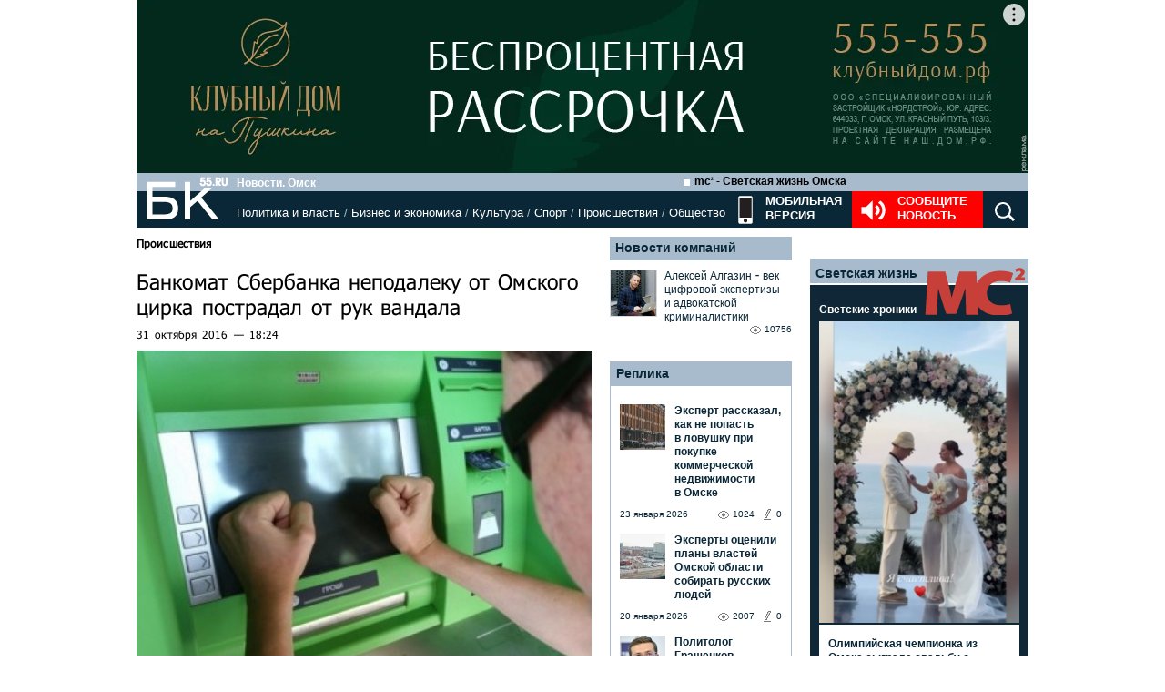

--- FILE ---
content_type: text/html; charset=utf-8
request_url: https://www.google.com/recaptcha/api2/anchor?ar=1&k=6LflARkUAAAAAEQM6BKYKpw3HxZF0Fk0CF42piE-&co=aHR0cHM6Ly9iazU1LnJ1OjQ0Mw..&hl=en&v=PoyoqOPhxBO7pBk68S4YbpHZ&size=normal&anchor-ms=20000&execute-ms=30000&cb=gq3ecl4ipnlr
body_size: 49488
content:
<!DOCTYPE HTML><html dir="ltr" lang="en"><head><meta http-equiv="Content-Type" content="text/html; charset=UTF-8">
<meta http-equiv="X-UA-Compatible" content="IE=edge">
<title>reCAPTCHA</title>
<style type="text/css">
/* cyrillic-ext */
@font-face {
  font-family: 'Roboto';
  font-style: normal;
  font-weight: 400;
  font-stretch: 100%;
  src: url(//fonts.gstatic.com/s/roboto/v48/KFO7CnqEu92Fr1ME7kSn66aGLdTylUAMa3GUBHMdazTgWw.woff2) format('woff2');
  unicode-range: U+0460-052F, U+1C80-1C8A, U+20B4, U+2DE0-2DFF, U+A640-A69F, U+FE2E-FE2F;
}
/* cyrillic */
@font-face {
  font-family: 'Roboto';
  font-style: normal;
  font-weight: 400;
  font-stretch: 100%;
  src: url(//fonts.gstatic.com/s/roboto/v48/KFO7CnqEu92Fr1ME7kSn66aGLdTylUAMa3iUBHMdazTgWw.woff2) format('woff2');
  unicode-range: U+0301, U+0400-045F, U+0490-0491, U+04B0-04B1, U+2116;
}
/* greek-ext */
@font-face {
  font-family: 'Roboto';
  font-style: normal;
  font-weight: 400;
  font-stretch: 100%;
  src: url(//fonts.gstatic.com/s/roboto/v48/KFO7CnqEu92Fr1ME7kSn66aGLdTylUAMa3CUBHMdazTgWw.woff2) format('woff2');
  unicode-range: U+1F00-1FFF;
}
/* greek */
@font-face {
  font-family: 'Roboto';
  font-style: normal;
  font-weight: 400;
  font-stretch: 100%;
  src: url(//fonts.gstatic.com/s/roboto/v48/KFO7CnqEu92Fr1ME7kSn66aGLdTylUAMa3-UBHMdazTgWw.woff2) format('woff2');
  unicode-range: U+0370-0377, U+037A-037F, U+0384-038A, U+038C, U+038E-03A1, U+03A3-03FF;
}
/* math */
@font-face {
  font-family: 'Roboto';
  font-style: normal;
  font-weight: 400;
  font-stretch: 100%;
  src: url(//fonts.gstatic.com/s/roboto/v48/KFO7CnqEu92Fr1ME7kSn66aGLdTylUAMawCUBHMdazTgWw.woff2) format('woff2');
  unicode-range: U+0302-0303, U+0305, U+0307-0308, U+0310, U+0312, U+0315, U+031A, U+0326-0327, U+032C, U+032F-0330, U+0332-0333, U+0338, U+033A, U+0346, U+034D, U+0391-03A1, U+03A3-03A9, U+03B1-03C9, U+03D1, U+03D5-03D6, U+03F0-03F1, U+03F4-03F5, U+2016-2017, U+2034-2038, U+203C, U+2040, U+2043, U+2047, U+2050, U+2057, U+205F, U+2070-2071, U+2074-208E, U+2090-209C, U+20D0-20DC, U+20E1, U+20E5-20EF, U+2100-2112, U+2114-2115, U+2117-2121, U+2123-214F, U+2190, U+2192, U+2194-21AE, U+21B0-21E5, U+21F1-21F2, U+21F4-2211, U+2213-2214, U+2216-22FF, U+2308-230B, U+2310, U+2319, U+231C-2321, U+2336-237A, U+237C, U+2395, U+239B-23B7, U+23D0, U+23DC-23E1, U+2474-2475, U+25AF, U+25B3, U+25B7, U+25BD, U+25C1, U+25CA, U+25CC, U+25FB, U+266D-266F, U+27C0-27FF, U+2900-2AFF, U+2B0E-2B11, U+2B30-2B4C, U+2BFE, U+3030, U+FF5B, U+FF5D, U+1D400-1D7FF, U+1EE00-1EEFF;
}
/* symbols */
@font-face {
  font-family: 'Roboto';
  font-style: normal;
  font-weight: 400;
  font-stretch: 100%;
  src: url(//fonts.gstatic.com/s/roboto/v48/KFO7CnqEu92Fr1ME7kSn66aGLdTylUAMaxKUBHMdazTgWw.woff2) format('woff2');
  unicode-range: U+0001-000C, U+000E-001F, U+007F-009F, U+20DD-20E0, U+20E2-20E4, U+2150-218F, U+2190, U+2192, U+2194-2199, U+21AF, U+21E6-21F0, U+21F3, U+2218-2219, U+2299, U+22C4-22C6, U+2300-243F, U+2440-244A, U+2460-24FF, U+25A0-27BF, U+2800-28FF, U+2921-2922, U+2981, U+29BF, U+29EB, U+2B00-2BFF, U+4DC0-4DFF, U+FFF9-FFFB, U+10140-1018E, U+10190-1019C, U+101A0, U+101D0-101FD, U+102E0-102FB, U+10E60-10E7E, U+1D2C0-1D2D3, U+1D2E0-1D37F, U+1F000-1F0FF, U+1F100-1F1AD, U+1F1E6-1F1FF, U+1F30D-1F30F, U+1F315, U+1F31C, U+1F31E, U+1F320-1F32C, U+1F336, U+1F378, U+1F37D, U+1F382, U+1F393-1F39F, U+1F3A7-1F3A8, U+1F3AC-1F3AF, U+1F3C2, U+1F3C4-1F3C6, U+1F3CA-1F3CE, U+1F3D4-1F3E0, U+1F3ED, U+1F3F1-1F3F3, U+1F3F5-1F3F7, U+1F408, U+1F415, U+1F41F, U+1F426, U+1F43F, U+1F441-1F442, U+1F444, U+1F446-1F449, U+1F44C-1F44E, U+1F453, U+1F46A, U+1F47D, U+1F4A3, U+1F4B0, U+1F4B3, U+1F4B9, U+1F4BB, U+1F4BF, U+1F4C8-1F4CB, U+1F4D6, U+1F4DA, U+1F4DF, U+1F4E3-1F4E6, U+1F4EA-1F4ED, U+1F4F7, U+1F4F9-1F4FB, U+1F4FD-1F4FE, U+1F503, U+1F507-1F50B, U+1F50D, U+1F512-1F513, U+1F53E-1F54A, U+1F54F-1F5FA, U+1F610, U+1F650-1F67F, U+1F687, U+1F68D, U+1F691, U+1F694, U+1F698, U+1F6AD, U+1F6B2, U+1F6B9-1F6BA, U+1F6BC, U+1F6C6-1F6CF, U+1F6D3-1F6D7, U+1F6E0-1F6EA, U+1F6F0-1F6F3, U+1F6F7-1F6FC, U+1F700-1F7FF, U+1F800-1F80B, U+1F810-1F847, U+1F850-1F859, U+1F860-1F887, U+1F890-1F8AD, U+1F8B0-1F8BB, U+1F8C0-1F8C1, U+1F900-1F90B, U+1F93B, U+1F946, U+1F984, U+1F996, U+1F9E9, U+1FA00-1FA6F, U+1FA70-1FA7C, U+1FA80-1FA89, U+1FA8F-1FAC6, U+1FACE-1FADC, U+1FADF-1FAE9, U+1FAF0-1FAF8, U+1FB00-1FBFF;
}
/* vietnamese */
@font-face {
  font-family: 'Roboto';
  font-style: normal;
  font-weight: 400;
  font-stretch: 100%;
  src: url(//fonts.gstatic.com/s/roboto/v48/KFO7CnqEu92Fr1ME7kSn66aGLdTylUAMa3OUBHMdazTgWw.woff2) format('woff2');
  unicode-range: U+0102-0103, U+0110-0111, U+0128-0129, U+0168-0169, U+01A0-01A1, U+01AF-01B0, U+0300-0301, U+0303-0304, U+0308-0309, U+0323, U+0329, U+1EA0-1EF9, U+20AB;
}
/* latin-ext */
@font-face {
  font-family: 'Roboto';
  font-style: normal;
  font-weight: 400;
  font-stretch: 100%;
  src: url(//fonts.gstatic.com/s/roboto/v48/KFO7CnqEu92Fr1ME7kSn66aGLdTylUAMa3KUBHMdazTgWw.woff2) format('woff2');
  unicode-range: U+0100-02BA, U+02BD-02C5, U+02C7-02CC, U+02CE-02D7, U+02DD-02FF, U+0304, U+0308, U+0329, U+1D00-1DBF, U+1E00-1E9F, U+1EF2-1EFF, U+2020, U+20A0-20AB, U+20AD-20C0, U+2113, U+2C60-2C7F, U+A720-A7FF;
}
/* latin */
@font-face {
  font-family: 'Roboto';
  font-style: normal;
  font-weight: 400;
  font-stretch: 100%;
  src: url(//fonts.gstatic.com/s/roboto/v48/KFO7CnqEu92Fr1ME7kSn66aGLdTylUAMa3yUBHMdazQ.woff2) format('woff2');
  unicode-range: U+0000-00FF, U+0131, U+0152-0153, U+02BB-02BC, U+02C6, U+02DA, U+02DC, U+0304, U+0308, U+0329, U+2000-206F, U+20AC, U+2122, U+2191, U+2193, U+2212, U+2215, U+FEFF, U+FFFD;
}
/* cyrillic-ext */
@font-face {
  font-family: 'Roboto';
  font-style: normal;
  font-weight: 500;
  font-stretch: 100%;
  src: url(//fonts.gstatic.com/s/roboto/v48/KFO7CnqEu92Fr1ME7kSn66aGLdTylUAMa3GUBHMdazTgWw.woff2) format('woff2');
  unicode-range: U+0460-052F, U+1C80-1C8A, U+20B4, U+2DE0-2DFF, U+A640-A69F, U+FE2E-FE2F;
}
/* cyrillic */
@font-face {
  font-family: 'Roboto';
  font-style: normal;
  font-weight: 500;
  font-stretch: 100%;
  src: url(//fonts.gstatic.com/s/roboto/v48/KFO7CnqEu92Fr1ME7kSn66aGLdTylUAMa3iUBHMdazTgWw.woff2) format('woff2');
  unicode-range: U+0301, U+0400-045F, U+0490-0491, U+04B0-04B1, U+2116;
}
/* greek-ext */
@font-face {
  font-family: 'Roboto';
  font-style: normal;
  font-weight: 500;
  font-stretch: 100%;
  src: url(//fonts.gstatic.com/s/roboto/v48/KFO7CnqEu92Fr1ME7kSn66aGLdTylUAMa3CUBHMdazTgWw.woff2) format('woff2');
  unicode-range: U+1F00-1FFF;
}
/* greek */
@font-face {
  font-family: 'Roboto';
  font-style: normal;
  font-weight: 500;
  font-stretch: 100%;
  src: url(//fonts.gstatic.com/s/roboto/v48/KFO7CnqEu92Fr1ME7kSn66aGLdTylUAMa3-UBHMdazTgWw.woff2) format('woff2');
  unicode-range: U+0370-0377, U+037A-037F, U+0384-038A, U+038C, U+038E-03A1, U+03A3-03FF;
}
/* math */
@font-face {
  font-family: 'Roboto';
  font-style: normal;
  font-weight: 500;
  font-stretch: 100%;
  src: url(//fonts.gstatic.com/s/roboto/v48/KFO7CnqEu92Fr1ME7kSn66aGLdTylUAMawCUBHMdazTgWw.woff2) format('woff2');
  unicode-range: U+0302-0303, U+0305, U+0307-0308, U+0310, U+0312, U+0315, U+031A, U+0326-0327, U+032C, U+032F-0330, U+0332-0333, U+0338, U+033A, U+0346, U+034D, U+0391-03A1, U+03A3-03A9, U+03B1-03C9, U+03D1, U+03D5-03D6, U+03F0-03F1, U+03F4-03F5, U+2016-2017, U+2034-2038, U+203C, U+2040, U+2043, U+2047, U+2050, U+2057, U+205F, U+2070-2071, U+2074-208E, U+2090-209C, U+20D0-20DC, U+20E1, U+20E5-20EF, U+2100-2112, U+2114-2115, U+2117-2121, U+2123-214F, U+2190, U+2192, U+2194-21AE, U+21B0-21E5, U+21F1-21F2, U+21F4-2211, U+2213-2214, U+2216-22FF, U+2308-230B, U+2310, U+2319, U+231C-2321, U+2336-237A, U+237C, U+2395, U+239B-23B7, U+23D0, U+23DC-23E1, U+2474-2475, U+25AF, U+25B3, U+25B7, U+25BD, U+25C1, U+25CA, U+25CC, U+25FB, U+266D-266F, U+27C0-27FF, U+2900-2AFF, U+2B0E-2B11, U+2B30-2B4C, U+2BFE, U+3030, U+FF5B, U+FF5D, U+1D400-1D7FF, U+1EE00-1EEFF;
}
/* symbols */
@font-face {
  font-family: 'Roboto';
  font-style: normal;
  font-weight: 500;
  font-stretch: 100%;
  src: url(//fonts.gstatic.com/s/roboto/v48/KFO7CnqEu92Fr1ME7kSn66aGLdTylUAMaxKUBHMdazTgWw.woff2) format('woff2');
  unicode-range: U+0001-000C, U+000E-001F, U+007F-009F, U+20DD-20E0, U+20E2-20E4, U+2150-218F, U+2190, U+2192, U+2194-2199, U+21AF, U+21E6-21F0, U+21F3, U+2218-2219, U+2299, U+22C4-22C6, U+2300-243F, U+2440-244A, U+2460-24FF, U+25A0-27BF, U+2800-28FF, U+2921-2922, U+2981, U+29BF, U+29EB, U+2B00-2BFF, U+4DC0-4DFF, U+FFF9-FFFB, U+10140-1018E, U+10190-1019C, U+101A0, U+101D0-101FD, U+102E0-102FB, U+10E60-10E7E, U+1D2C0-1D2D3, U+1D2E0-1D37F, U+1F000-1F0FF, U+1F100-1F1AD, U+1F1E6-1F1FF, U+1F30D-1F30F, U+1F315, U+1F31C, U+1F31E, U+1F320-1F32C, U+1F336, U+1F378, U+1F37D, U+1F382, U+1F393-1F39F, U+1F3A7-1F3A8, U+1F3AC-1F3AF, U+1F3C2, U+1F3C4-1F3C6, U+1F3CA-1F3CE, U+1F3D4-1F3E0, U+1F3ED, U+1F3F1-1F3F3, U+1F3F5-1F3F7, U+1F408, U+1F415, U+1F41F, U+1F426, U+1F43F, U+1F441-1F442, U+1F444, U+1F446-1F449, U+1F44C-1F44E, U+1F453, U+1F46A, U+1F47D, U+1F4A3, U+1F4B0, U+1F4B3, U+1F4B9, U+1F4BB, U+1F4BF, U+1F4C8-1F4CB, U+1F4D6, U+1F4DA, U+1F4DF, U+1F4E3-1F4E6, U+1F4EA-1F4ED, U+1F4F7, U+1F4F9-1F4FB, U+1F4FD-1F4FE, U+1F503, U+1F507-1F50B, U+1F50D, U+1F512-1F513, U+1F53E-1F54A, U+1F54F-1F5FA, U+1F610, U+1F650-1F67F, U+1F687, U+1F68D, U+1F691, U+1F694, U+1F698, U+1F6AD, U+1F6B2, U+1F6B9-1F6BA, U+1F6BC, U+1F6C6-1F6CF, U+1F6D3-1F6D7, U+1F6E0-1F6EA, U+1F6F0-1F6F3, U+1F6F7-1F6FC, U+1F700-1F7FF, U+1F800-1F80B, U+1F810-1F847, U+1F850-1F859, U+1F860-1F887, U+1F890-1F8AD, U+1F8B0-1F8BB, U+1F8C0-1F8C1, U+1F900-1F90B, U+1F93B, U+1F946, U+1F984, U+1F996, U+1F9E9, U+1FA00-1FA6F, U+1FA70-1FA7C, U+1FA80-1FA89, U+1FA8F-1FAC6, U+1FACE-1FADC, U+1FADF-1FAE9, U+1FAF0-1FAF8, U+1FB00-1FBFF;
}
/* vietnamese */
@font-face {
  font-family: 'Roboto';
  font-style: normal;
  font-weight: 500;
  font-stretch: 100%;
  src: url(//fonts.gstatic.com/s/roboto/v48/KFO7CnqEu92Fr1ME7kSn66aGLdTylUAMa3OUBHMdazTgWw.woff2) format('woff2');
  unicode-range: U+0102-0103, U+0110-0111, U+0128-0129, U+0168-0169, U+01A0-01A1, U+01AF-01B0, U+0300-0301, U+0303-0304, U+0308-0309, U+0323, U+0329, U+1EA0-1EF9, U+20AB;
}
/* latin-ext */
@font-face {
  font-family: 'Roboto';
  font-style: normal;
  font-weight: 500;
  font-stretch: 100%;
  src: url(//fonts.gstatic.com/s/roboto/v48/KFO7CnqEu92Fr1ME7kSn66aGLdTylUAMa3KUBHMdazTgWw.woff2) format('woff2');
  unicode-range: U+0100-02BA, U+02BD-02C5, U+02C7-02CC, U+02CE-02D7, U+02DD-02FF, U+0304, U+0308, U+0329, U+1D00-1DBF, U+1E00-1E9F, U+1EF2-1EFF, U+2020, U+20A0-20AB, U+20AD-20C0, U+2113, U+2C60-2C7F, U+A720-A7FF;
}
/* latin */
@font-face {
  font-family: 'Roboto';
  font-style: normal;
  font-weight: 500;
  font-stretch: 100%;
  src: url(//fonts.gstatic.com/s/roboto/v48/KFO7CnqEu92Fr1ME7kSn66aGLdTylUAMa3yUBHMdazQ.woff2) format('woff2');
  unicode-range: U+0000-00FF, U+0131, U+0152-0153, U+02BB-02BC, U+02C6, U+02DA, U+02DC, U+0304, U+0308, U+0329, U+2000-206F, U+20AC, U+2122, U+2191, U+2193, U+2212, U+2215, U+FEFF, U+FFFD;
}
/* cyrillic-ext */
@font-face {
  font-family: 'Roboto';
  font-style: normal;
  font-weight: 900;
  font-stretch: 100%;
  src: url(//fonts.gstatic.com/s/roboto/v48/KFO7CnqEu92Fr1ME7kSn66aGLdTylUAMa3GUBHMdazTgWw.woff2) format('woff2');
  unicode-range: U+0460-052F, U+1C80-1C8A, U+20B4, U+2DE0-2DFF, U+A640-A69F, U+FE2E-FE2F;
}
/* cyrillic */
@font-face {
  font-family: 'Roboto';
  font-style: normal;
  font-weight: 900;
  font-stretch: 100%;
  src: url(//fonts.gstatic.com/s/roboto/v48/KFO7CnqEu92Fr1ME7kSn66aGLdTylUAMa3iUBHMdazTgWw.woff2) format('woff2');
  unicode-range: U+0301, U+0400-045F, U+0490-0491, U+04B0-04B1, U+2116;
}
/* greek-ext */
@font-face {
  font-family: 'Roboto';
  font-style: normal;
  font-weight: 900;
  font-stretch: 100%;
  src: url(//fonts.gstatic.com/s/roboto/v48/KFO7CnqEu92Fr1ME7kSn66aGLdTylUAMa3CUBHMdazTgWw.woff2) format('woff2');
  unicode-range: U+1F00-1FFF;
}
/* greek */
@font-face {
  font-family: 'Roboto';
  font-style: normal;
  font-weight: 900;
  font-stretch: 100%;
  src: url(//fonts.gstatic.com/s/roboto/v48/KFO7CnqEu92Fr1ME7kSn66aGLdTylUAMa3-UBHMdazTgWw.woff2) format('woff2');
  unicode-range: U+0370-0377, U+037A-037F, U+0384-038A, U+038C, U+038E-03A1, U+03A3-03FF;
}
/* math */
@font-face {
  font-family: 'Roboto';
  font-style: normal;
  font-weight: 900;
  font-stretch: 100%;
  src: url(//fonts.gstatic.com/s/roboto/v48/KFO7CnqEu92Fr1ME7kSn66aGLdTylUAMawCUBHMdazTgWw.woff2) format('woff2');
  unicode-range: U+0302-0303, U+0305, U+0307-0308, U+0310, U+0312, U+0315, U+031A, U+0326-0327, U+032C, U+032F-0330, U+0332-0333, U+0338, U+033A, U+0346, U+034D, U+0391-03A1, U+03A3-03A9, U+03B1-03C9, U+03D1, U+03D5-03D6, U+03F0-03F1, U+03F4-03F5, U+2016-2017, U+2034-2038, U+203C, U+2040, U+2043, U+2047, U+2050, U+2057, U+205F, U+2070-2071, U+2074-208E, U+2090-209C, U+20D0-20DC, U+20E1, U+20E5-20EF, U+2100-2112, U+2114-2115, U+2117-2121, U+2123-214F, U+2190, U+2192, U+2194-21AE, U+21B0-21E5, U+21F1-21F2, U+21F4-2211, U+2213-2214, U+2216-22FF, U+2308-230B, U+2310, U+2319, U+231C-2321, U+2336-237A, U+237C, U+2395, U+239B-23B7, U+23D0, U+23DC-23E1, U+2474-2475, U+25AF, U+25B3, U+25B7, U+25BD, U+25C1, U+25CA, U+25CC, U+25FB, U+266D-266F, U+27C0-27FF, U+2900-2AFF, U+2B0E-2B11, U+2B30-2B4C, U+2BFE, U+3030, U+FF5B, U+FF5D, U+1D400-1D7FF, U+1EE00-1EEFF;
}
/* symbols */
@font-face {
  font-family: 'Roboto';
  font-style: normal;
  font-weight: 900;
  font-stretch: 100%;
  src: url(//fonts.gstatic.com/s/roboto/v48/KFO7CnqEu92Fr1ME7kSn66aGLdTylUAMaxKUBHMdazTgWw.woff2) format('woff2');
  unicode-range: U+0001-000C, U+000E-001F, U+007F-009F, U+20DD-20E0, U+20E2-20E4, U+2150-218F, U+2190, U+2192, U+2194-2199, U+21AF, U+21E6-21F0, U+21F3, U+2218-2219, U+2299, U+22C4-22C6, U+2300-243F, U+2440-244A, U+2460-24FF, U+25A0-27BF, U+2800-28FF, U+2921-2922, U+2981, U+29BF, U+29EB, U+2B00-2BFF, U+4DC0-4DFF, U+FFF9-FFFB, U+10140-1018E, U+10190-1019C, U+101A0, U+101D0-101FD, U+102E0-102FB, U+10E60-10E7E, U+1D2C0-1D2D3, U+1D2E0-1D37F, U+1F000-1F0FF, U+1F100-1F1AD, U+1F1E6-1F1FF, U+1F30D-1F30F, U+1F315, U+1F31C, U+1F31E, U+1F320-1F32C, U+1F336, U+1F378, U+1F37D, U+1F382, U+1F393-1F39F, U+1F3A7-1F3A8, U+1F3AC-1F3AF, U+1F3C2, U+1F3C4-1F3C6, U+1F3CA-1F3CE, U+1F3D4-1F3E0, U+1F3ED, U+1F3F1-1F3F3, U+1F3F5-1F3F7, U+1F408, U+1F415, U+1F41F, U+1F426, U+1F43F, U+1F441-1F442, U+1F444, U+1F446-1F449, U+1F44C-1F44E, U+1F453, U+1F46A, U+1F47D, U+1F4A3, U+1F4B0, U+1F4B3, U+1F4B9, U+1F4BB, U+1F4BF, U+1F4C8-1F4CB, U+1F4D6, U+1F4DA, U+1F4DF, U+1F4E3-1F4E6, U+1F4EA-1F4ED, U+1F4F7, U+1F4F9-1F4FB, U+1F4FD-1F4FE, U+1F503, U+1F507-1F50B, U+1F50D, U+1F512-1F513, U+1F53E-1F54A, U+1F54F-1F5FA, U+1F610, U+1F650-1F67F, U+1F687, U+1F68D, U+1F691, U+1F694, U+1F698, U+1F6AD, U+1F6B2, U+1F6B9-1F6BA, U+1F6BC, U+1F6C6-1F6CF, U+1F6D3-1F6D7, U+1F6E0-1F6EA, U+1F6F0-1F6F3, U+1F6F7-1F6FC, U+1F700-1F7FF, U+1F800-1F80B, U+1F810-1F847, U+1F850-1F859, U+1F860-1F887, U+1F890-1F8AD, U+1F8B0-1F8BB, U+1F8C0-1F8C1, U+1F900-1F90B, U+1F93B, U+1F946, U+1F984, U+1F996, U+1F9E9, U+1FA00-1FA6F, U+1FA70-1FA7C, U+1FA80-1FA89, U+1FA8F-1FAC6, U+1FACE-1FADC, U+1FADF-1FAE9, U+1FAF0-1FAF8, U+1FB00-1FBFF;
}
/* vietnamese */
@font-face {
  font-family: 'Roboto';
  font-style: normal;
  font-weight: 900;
  font-stretch: 100%;
  src: url(//fonts.gstatic.com/s/roboto/v48/KFO7CnqEu92Fr1ME7kSn66aGLdTylUAMa3OUBHMdazTgWw.woff2) format('woff2');
  unicode-range: U+0102-0103, U+0110-0111, U+0128-0129, U+0168-0169, U+01A0-01A1, U+01AF-01B0, U+0300-0301, U+0303-0304, U+0308-0309, U+0323, U+0329, U+1EA0-1EF9, U+20AB;
}
/* latin-ext */
@font-face {
  font-family: 'Roboto';
  font-style: normal;
  font-weight: 900;
  font-stretch: 100%;
  src: url(//fonts.gstatic.com/s/roboto/v48/KFO7CnqEu92Fr1ME7kSn66aGLdTylUAMa3KUBHMdazTgWw.woff2) format('woff2');
  unicode-range: U+0100-02BA, U+02BD-02C5, U+02C7-02CC, U+02CE-02D7, U+02DD-02FF, U+0304, U+0308, U+0329, U+1D00-1DBF, U+1E00-1E9F, U+1EF2-1EFF, U+2020, U+20A0-20AB, U+20AD-20C0, U+2113, U+2C60-2C7F, U+A720-A7FF;
}
/* latin */
@font-face {
  font-family: 'Roboto';
  font-style: normal;
  font-weight: 900;
  font-stretch: 100%;
  src: url(//fonts.gstatic.com/s/roboto/v48/KFO7CnqEu92Fr1ME7kSn66aGLdTylUAMa3yUBHMdazQ.woff2) format('woff2');
  unicode-range: U+0000-00FF, U+0131, U+0152-0153, U+02BB-02BC, U+02C6, U+02DA, U+02DC, U+0304, U+0308, U+0329, U+2000-206F, U+20AC, U+2122, U+2191, U+2193, U+2212, U+2215, U+FEFF, U+FFFD;
}

</style>
<link rel="stylesheet" type="text/css" href="https://www.gstatic.com/recaptcha/releases/PoyoqOPhxBO7pBk68S4YbpHZ/styles__ltr.css">
<script nonce="A5jiv9nD72Bdg9Zz3h9n5w" type="text/javascript">window['__recaptcha_api'] = 'https://www.google.com/recaptcha/api2/';</script>
<script type="text/javascript" src="https://www.gstatic.com/recaptcha/releases/PoyoqOPhxBO7pBk68S4YbpHZ/recaptcha__en.js" nonce="A5jiv9nD72Bdg9Zz3h9n5w">
      
    </script></head>
<body><div id="rc-anchor-alert" class="rc-anchor-alert"></div>
<input type="hidden" id="recaptcha-token" value="[base64]">
<script type="text/javascript" nonce="A5jiv9nD72Bdg9Zz3h9n5w">
      recaptcha.anchor.Main.init("[\x22ainput\x22,[\x22bgdata\x22,\x22\x22,\[base64]/[base64]/[base64]/[base64]/[base64]/[base64]/KGcoTywyNTMsTy5PKSxVRyhPLEMpKTpnKE8sMjUzLEMpLE8pKSxsKSksTykpfSxieT1mdW5jdGlvbihDLE8sdSxsKXtmb3IobD0odT1SKEMpLDApO08+MDtPLS0pbD1sPDw4fFooQyk7ZyhDLHUsbCl9LFVHPWZ1bmN0aW9uKEMsTyl7Qy5pLmxlbmd0aD4xMDQ/[base64]/[base64]/[base64]/[base64]/[base64]/[base64]/[base64]\\u003d\x22,\[base64]\\u003d\x22,\x22bHIPC3XCsAZhch/[base64]/[base64]/CrcOAw68qbEN2PcKbCQnCnCTCsEURwpzDp8O3w5jDmizDpyB5DAVHfcKfwqstOMO7w71RwqNTKcKPwqnDiMOvw5o5w4/CgQpqCAvCpcOAw4JBXcKRw6rDhMKDw7/Csgo/[base64]/CtcKIw7nCmsK+wpVeHy3CncKhw5HDpUluDsKSw43CmC5AwrNILUwiwogOOGbDokctw7o1BkxzwqTCsUQ9wr5VDcK/eSDDvXPCucOpw6HDmMKhT8KtwpsCwr/Co8KbwrpCNcO8wofChsKJFcKUawPDnsOvOx/Dl3FxL8KDwqjCm8OcR8KoQcKCwp7Cu3vDvxrDiDDCuQ7CvsOJLDopw7Fyw6HDmcKWO3/Dm2/CjSsLw7fCqsKeFsKzwoMUw7d9wpLClcOobcOwBnvCqMKEw57DqAHCuWLDisKGw41gMcOoVV0sWsKqO8KKJMKrPUUaAsK4wq4QDHbCtMKXXcOqw68Fwq8cTV9jw496wr7Di8KwSsKhwoAYw5PDvcK5woHDsEY6VsKkwpPDoV/DpcOXw4cfwr4rw43CuMO9w4nCvglMw69nwrF9w6/CijfDt0duHVNKEcKkwo0sR8OMw5rDqG3Dl8OUw7xxasOMRnDDo8K3BjQ2eDgawpNMwq0SRmrDm8OEQlbDusKaJnMdwpApGMOWw4zClQ7Cv3nCrzbDo8OFwo/CiMOeTsKjUHjDq1hkw71hUsOiw5szw6QlGcOBGi/Di8K9ScKrw57DnMKHc08oOMOkwpPDrTEjwrHCqWrCr8OJFsOCPxzDgjTDlQfCosOsbHzDhCUdwrVQAml/I8O0w4tEJsKcw7vDo0XCpVvDi8KHw4bCqSt5w53DigN5OsOGwrnDlRPCqy1dw6XCvXorwofCscKMecO8a8O2w7jClkBAZBzDkE5pwoxBRy/[base64]/DozbCmStTQcOuCQR/YsOcwrtjw6oFw4jCkcOqNA5Tw7vCnDXDgMKBdiVew5/CsiDCo8OswqPDqFjCiEU7HH/CmQ8iAcOswpLCow7CtMOGID/DqThnDRdHcMKEHUbCpsKnw41zwrw7wrtJLsO/w6bDssK1wqPCqUTCvHRiKsKANcKQTjvCssKIYyouN8KvAk4MBA7DqsKOwqjDlW3CjcKNw4JXw48Bw6Qjwo0eRVfCgcOEKMKZEcKnC8KuX8O5wrYhw5RachMFQ2oXw4XDgH/DhDlGwqfDssKrTg1DZgDCucKXDlJxMcKmDgrCqsKEKTkNwqNLwrjCnsOeEVTChDLDvMKlwqrCgsK4HBbChnbDrGHCnMObP13DiR0YHBPCuhAVw5HDjsOHdj/[base64]/dWs0L8KBG8Kiwp1/w6LCgTNuNjnDsRYTAMK1C0tUMAgLP2UpFDzCgWXDsFzDijQPwpAaw45eYcKSIn8fCsKdw5rCpcOSwojCs1Qyw5IqQ8KXV8KcSF/CplBRwrZ2F3PDqiDClcOxw7DCqGR2Qx7DhjRPUMO7wq0dHxh5SU9lZEN1HFnCv0jCiMKMTB3DlgzDpzDDtx3CvDvDnyXCrRrChcOzBsK5Ek7DqMOmWEkHEgUBY2bCnz4TSVcIYcKkwpPCvMOXQMOXP8OsHsKEUQ4lR3JDw7LCkcOFBGJJwo/[base64]/wpjDucOQwrtxwp7DnTBJwr04wrvDug/DmRZuwq3DlgnCuMKOcQB8RT7CkcKwcMO5wo1/VMKnwq3CoxXCq8KyJ8OhET/DgCdewo/CnA/Ckz4yRcOAwrbDrgPCocKvIcKIVygBRMOmw7p0OSLCnj/CqHRwCcKaHcO9wrLCviLDrcOyGD7DrCPCtEM6WcK4woTChVjDnRXCjk/[base64]/[base64]/DqcOLQsOxLjfDscKxw53DihZewoA6NQZ/w4MHVsKmZsKaw5deAw5wwq9tFSPDsmFMbMKEUSkUcMKUwpHCjltkP8KrSMKmEcK5KGjCtHDDu8O4w5/Cn8KswoPCp8O0f8KBwrkga8Knw7F+wrLCiDkTwqtpw7PDkCPDryRyGsOLD8OvdCZ0w5EDZsKAC8OodAYoOXHDuFzDh0nCmDLDjMOAdMOawr3DoBVgwq86XcKwIyLCjcOsw7pyS1Rpw7w3w61/b8O0wrsJLXfDn2AHwoJjwoA8Vkcdw6HDicOqdynCqCvCgsKGfsO7N8KoPyBJW8KJw67Ch8KFwrtoYcKew5dDLiwTOAfDtsKQwrRHwpMuFMKWw4QeTWlSPUPDhVN2wqjCvMOCw5/Co0F/w78YTAzCjMKnB0J2wrnCjsK+VDhjG07Dn8O6w5YNw7vDlMKkV2Mbw4AZD8KyCsOnWFvDpHdMw4gAwqvDgsK+HsORdS8zw6zDqk0xw6LCosOUwrrCpGsJegPCksKMw6phElhnPMKpMixxw6BTwoUnQXHDi8O/[base64]/CkBUYBUHCrMKzw6HCgmBww5DDk8O5wqV0w7jDssK5w6XCnsKiF202wobDhgLCpGo5w7jDm8KVwptsJMOCw7RCE8KHwqMZNsKawr7CrcK1S8OGAsKiw6vCnkHDrcKzw4o0e8O3PMK1WsOsw5/CpsOPNcO0cBTDiisgw5hxw7/Dp8OnEcO6H8OvFsOfFjUoVg7CkFzCnMOGJShxwrQKw5XDhBBOLSjCmCNaQMOeF8ODw5/DicO1wrPCjxnCqnfDmkh7w7rCqyvDs8ODwoDDnx7Dt8KQwrFjw5Ngw44rw6wSFyvCoRjDvnE2w5/[base64]/w6wsVl0IIE0NEQvCizRbw4zDqnPCv8Kfw7PCikRJGHIpwojDg1vCpMOMw6lYwqN+w4vDjcOOwrM5ViTCt8KXwo0pwrBywrzCv8K2w6DDhCtvVz40w5hbDjQVHi/[base64]/[base64]/DmhRqSH8UO8KQTMO9Q8OHw6QCwo1eNE7DkEgqw4tfFEPDusOdwqwbZ8O2wqpEa2tHw4Few6YNEsKwZzzCmzIUL8KUHxY7N8KmwqY+wobCn8OiCXPChyTCgE/CjMKjPVjCncOaw5nCo3nCpsO2w4PDkyt5wp/CpMOkMERpwoIZwrgxPSrCoQBVEsKGw6V+wprCoEhzwrMGf8OPcsO2wqHCh8Kuw6PCv1d8w7EMwrnCncKpwofDmUfCgMOEKMKEw7/CqSgUeGgeLlTCusKnwoY2w5lwwp4rF8KEIsKsw5bDoTfClEIlw7xSUUPDjMKKwqdgaUprDcKywpdHYcKDE1RZwqBBw597Jn7DmMO1w4fDqsK5L1gHw43Dh8KAw4/[base64]/wrg1Wx5Ww6rDrDrCvsOpw7HDlsK4bcOwwrPCosKlworCkw5Xwr4qdcOIwqp2wqocw6TDmcOXL2DCh3rCghZ9wroWMcOkw4jDqsKmd8K4w6DCgMOPwq1UPibCk8K6wpnClcODaUDDpVktwovDrjEBw7DCi3LCo15Zf3hmUMOLYkZkVH/DuGHCq8KkwqXCiMOZVXLClVXDoQw8UDLDksOTw7kFw7BewqgqwqF6czrCp3jDjcOWdMOQI8KqNT4/wrzChXkSwp/CtVHCu8OfYcK6fxvCoMObwrHDjMKiwogTw5PCqsOzwrjCulxOwq9QHSTDjcOTw6DDocKCbxUVKhEfwrY9PMKGwoxbKsOYwrXDqcOlwpnDiMKxw4BGw7PDvMKjw69uwqhVwr/CrQkQecKbZQtIwoTDpcOuwpIGw4VHw5jDuScSYcKSGMOAHRwlK1d+I1URcRLCozfCrQ7DpcKowqUvwpPDtMOjWWA/[base64]/c8Kow7pEDMOsRkPDl8KGLyDDr8OdwrfDlMO6CsK6wofCknTCi8OlVcKiwr1zXSLDhMKQbMOjwqlZw5dmw6UvL8K2VnZLwq91w40gIMK/w6bDrTMZYMOSHSYDwrvDoMOEwpU5w5cjwqYdwprDrsKGacKnT8OOw7FLwo/[base64]/Dq8K6dMO9w4fDnsKRwr3Dg3gYHMO6wonDscOnw6wONzAjQMOQw6/DlDc1w4xZw6PDqmFhwqbCmUDCicK/[base64]/DocKqwpNlFMOCw59xwrHCmU5rw73DiB99VGN3DlvCj8KXwq9TwoPDqMKXw5JJw5jDoGQww4ECYsKYesO8ScKlwo3CnsKgLgDCl2VGwoU9wopGwoBaw6llKcO5w7vCoxYNIMOlIXLDk8OSck7DuERiJUnDsDXCh2fDjcKDw4ZEwpFQLC/DhCMKwobCmsKCw61JS8KyfzLDhCbChcOZw7oHeMKLw6Mta8O2wq/DocKew6/[base64]/DjHfDoX53cS0aEhzCn8Kjw59fJcOdwpkKwrUZwodYd8KXwrHDgcOaTGIoK8OswpQCw5rCtzlSAMOSRWXCvMO+NcKtd8Obw5dKwpF9XcOEO8KPHcOTwp/Dh8Kuw4rCo8OcJy7DkcO1wpo5w6fDolZcwqNfwrXDvDwfwpLCp1dAwozDrsKYHyEMI8KEwrdANEnDrXnDlsKPwoZgw4rCln/CscKzw5YFIR8/wpgfwrrCgsK2WMKDwrfDqcK9w5Elw5bCm8ORwooUNcK6wrAgw6XCsi4/OCwBw6HDsn0sw77Cl8K/D8O1wotAJ8OaacO4wqsBwqTDncOtwqLDlxbDkATDtgrDjw/ChMKYTEnDtcOPw6JgYnfDrC7CmHrDoyvDjg8nwoDCvcKzBkcHwoMGw6nDlsOBwrdoFsK/c8KFw5s+wqN4X8K3w63CjMKpwoN9TsKoHC7Cn2zDqMK6Rw/CsDJ7XMO3w4Uew4TCpMKSOy/CvxUkPMKRDcK6Dg0dw5ouWsOwM8OLVcO5wo5zwp5dbcO7w6orDyZ6w5R1Y8KMwqRrw7lxw47CsVosJcOswpoMw64fw6HCgsObwqfCtMOUTcKychsyw61Af8OSwqzCthbCrMKvwpvDo8KTVAHCgjDCpsK1AMOnHVY/C28Tw7TDisOIwqA0wpdAwqtSw4h3fwJXQDQJwqPDuzZbCMO6w73ClsKodA3DkcKAb0kkwo5PDcOXwr7DhcKjw7pTKz4zw5FcIMOrVzTDmMKUwoYWw43DtMOJIsKhVsODWsOVDMKXw6bDu8K/wo7CkivCvMOnfMOTwqYMK13DnVnCpMOSw6rCrcKHw7/Cl0jCisO3wocPZ8K+fcK7Y3wdw5kGw51fTFo9BMO3eSLCvRHCjcO5DC7CjS7Ds0oeD8K0woHCnsOBw6hjw6oIwoVsRMKzcsKYE8KIwrcGQsKYwrAtOSvCm8KdUsKFwrPCjsOML8KXByLCsXxVw4p1CyDChTcYO8KxwqfDv0/DuR1fE8OcdmHCiCrClMOmScO7wqbCnH01GMOPGsKJwqcCwrvDtW/DgTE/w6/DncKqDcOrO8KrwoY5wp1aWsKFO3MhwowiSgDCm8K/w69uQsODwojDmx1yBsKxw67Dm8OJw7XCmVkiDsOMVMKgwoNkHxQVw5MuwqHDi8KswpIbVT7CoSbDjMKHw4ZuwrVdwpTDtiFVJcOsYwp1w6TDtFPDucKuw5IRwovCrsKwe3JAbMOAwp/DmsOuO8OXw5lKw58lw7tFLcO0w4HCosOJw63CusOkw7o1HMOqbEPCsjJ5wqYJw6RQHcK2KyhYGwnCtcKcfwFTQTt9wqswwr/Cpj/[base64]/CqsK2UVzDgB/CpsOTw6LCgsO2W01VHMOudMOdwqw6wqY2JUMaOmlBwpzClAjCmcK3JFLDkEXCuRAXRnHCpzY1KcOBR8OhBD7CknvDr8O7wockwpIlPDbCgMK0w7IxClDCjCzDmClgAMOXwobDvhx6w5HCv8OiAlgPw6nCusOVYXPCnDETw68PKMK/asKawpTDuEbDscKxw7nCnMKDwqRUXsO1wovCujkmw5/DkcO3VizCtToeMgDCrnnDmcODw4lqA3zDqjDDs8OfwrgtwpvDjlrDgD1TwoXCtXnDhcODEVoVQmvCmGfDocOTwpHClsKZa1vCkGzDucOOS8OFw7/CtAJiw4wSfMKqagc2U8Ozw45kwonDqWRQSsKbHUVKw7bCrcKqwr/[base64]/CrMOvFjB+L8KtwonCvjRASmLCusONRMOUWn1RB1LDv8K4Jz5jYE8TK8K8QnfDmcO5dMK1NMOfwpnClsORKDrCsEkxw7rDksO8w6vCvsKeWzHDkBrDiMKZw4AbQVjCr8Oaw7/DmMOFWMKMw58STn/CvnVQDBTDp8OdERnDuEPDkwVcwopzRRvCh1Qsw5LDvwopwqzCjcO7w4LDlyLDnsKPw5FlwpvDjcO9w4c+w4kSwqnDmRTCgMO2P1dLdcK3D0kxHMOWwrnCvMOxw4rCmsK0wp7Ch8KsSWvCpMO1wonDmMKtNEEPwoVgKjMGM8O4PMOfX8KowrNJw5t+GhY+wp/[base64]/DnktWwpnCqS/[base64]/Cn8KtD8KdDSHCi1fDkcK8woTDuWBfQcKDa3bDvx/CucOqwoNjRivDrMKGbAcNXwvDhcKcwr9ow5fCl8Opw4HCm8OKwonDuAbCoEEPIXhuw7HCv8OPNj3DncOiwrZtwoPDj8Okwo3CjsKww73CvMO2wq3Ck8KODsOhVcKewrrCulMqw53Coy0/WMOSUgM4NsO1w4FTwqdBw4nDocOsbUd4woIjaMOPwpdtw7rCs3LCpn/CrmAIwoTChmJ4w6FWKWPCq1bDpcORFMOpZGEEV8KfOMOxHmvDihXCpMKVWhDDtcOjwojCpzgFcMOqbMOjw4IGVcOww5nCiT0ww47CmMOvIh/Diw/CtcKjw7LDl1DDrhF/XMKEOH3DlXrCnsKNw6slYMKGMgQ4RcKFw4nCsgTDgsKxK8Oyw5LDtcK9wqUmeTHCqx/CoSEHw6Z+wrDDkcO9w7jCuMKyw4/DhwZvHcOqeEQJbG/Dj0ELwrjDk27CqGvCpcOwwrVsw4cdA8KbeMKaGMKow61raA/DisK0w6d+asOaQzXCmsK0woDDvsOQWzLDvDsMQMK9w6nChXPCu27DlCvCvcOZa8O7w5R5FcKEUgkWHsKWw63DkcKgwqVpWV3DvMO3wrfCk2/Dl1nDrFk/fcOUUcOFwpPCqMOuw4PDrQ/DvMOAXsKkKBjDoMK4w5EOR1vDvAHDpMK5MAsyw6Zsw6lzwoltwrPCi8OaXMK0w4/Co8OcfSobwpk3w7E3ZcO7B1FZw41NwofClsKTXCwDcsOGwonCr8KawrXDny16HsO6JsOaVzg+S2PDm30ww4jDhsOIwpPCucKaw4vDu8K0woo4wpbDsDYnwqU+PUJOF8KPw6fChznCqAvDsnNbw6jDkcOIIVfDvRR1egrChkvChBMlwr1/wp3DmMKxwofCrg7DisKuwq/CkcOaw4FkD8OQO8KgHhF4GmwkfMOmw5NQw48hwo9Tw5tsw593w712wq7DiMO8XA1Iwpw0ehjDk8KxIsKhw4bCmcKHOcOrNSbCnD/CicOnGQ7ChMK2wpPDr8O1JcOxXsOqMMKyEQLCoMKmVUwGwrVebsOSw6ovwpTCr8KmNRJ+wp85RcKARMKWOQPDombDisKUI8O8cMO/T8K5THNqw6AvwqE5w58GZMOTw4zCn3vDtMOrwofCqcKAw7jCsMKow4vCrsKjw7rDgi4yY1tVLsKTwogoOEXCoQDCvQ7CncOFTMO6w68xIMKcCMKkDsKLZnk1I8OWLgx9dTrDhnjDsmQ2CMK6w67Cq8OrwqwMTFfCkXsSwpbDtivDg1B/wqjDvcKUMifCnmjCpsORdUjDnHvDrsOkIMOfGMK2w4vDp8ODwpMdw5vDtMOLajjCph7CgGbClRM5w5vDhhAqa28VJcKUYMKrw7XCrcKCOMKbwohFMcOaw6LCg8KAw6vDu8OjwoLCvjrCqizCmnE7IH7DlxnCoC7Cm8KmN8KATRF8dC3Dh8KLOyvCtcO4w7/CisKmGHgXwpHDsyLDlcO/[base64]/Duyc6wrnCicKcw5IewrnDlDAMwpDCq25/FMOEHsOPwphFw5lmwoHCssO5EikMw6tdw5XCnm7Dg3fDhhLCgXp/w5ZkZsK3d1rDrwQ0QHoCZ8KLwp/CmA9Iw57DrsO/w4rClFteG1w3w6HCs13DnFl/XgVZS8KowogAVsOxw6XDgwM4HcOmwo7CgMO5RcOqAcOLwqZETMOvAjUZQsO2w7fCrcOXwrZDw7lAWHzCnS7DvsKow4rDg8O6IDkhIkZaCxLDoVrCvD/[base64]/DqHzDjh7Cj8O0w4g9w5NGw4TCrllcwoV/wrPCqzvCi8K1w5TDlMOJRcOqwr1PIzNJw6XCusO2w58fw5LCk8KNPTvDvCjDg1vCgcOdT8O8w4xvw49bwqRDw4wEw5gmw6PDusKtLsKkwpLDnsKhTsK0UsKjNsK0C8Ofw6zCqnM8w4wbwrEZw5DDo1TDo2/[base64]/CjcKwOhXCj8Ojw6XDuHUMwpZMwqIFdsKzU11dTnYSw5Flw6DDsDt+f8KLPMKAbMOpw4fCmMOKPCrCrcOYV8KKO8KZwr5Iw6Vdw7bClMO0w7NdwqLCm8KVw6EPwr/[base64]/DpMKuOhzCpAHCksOSw5BDHTjDs2NCwpwPw4stFkDDqMOPw5Q7cX7CvMKkEy7DhENLwqbCvhTDtGvDqBo3wrnDohTDoBMnDmJKw4fCkSDDhsKydhE3ScOIDUHCqcOKw4PDkxzCp8KAXG9cw4xJwoZUTyPCqyHDi8Opw5ckw6/DlDXDp1tgwp/DtlofT0djwowrwonCs8OOw5M5woRJecOeZGcaCCRlQk7CncKuw7wgwqw6w4XDmMOuE8KfccKIXETCpW7Ct8OqYQEnEGJRwqdTG2DDscKXXMK1wqbDg3/Cu8K+wrPDvsKgwpPDrT3Cr8K6ckrDr8OSwobDmMOjwqnDt8ObZRLCrijCl8OTw4fCiMKKHMKWw5zCqEwuLUADfsOuLFUnSMKrRMO3JhhGw4PDtcKhZMKHWBkbwpjDjhBSwpsjWcOvwrrCky43w4E5U8K0w5HCjMKfw5TCgMK/UcKkaSkXKgPCpcKow78MwoEwfUUlwrnDmVTCgMOtw6LCssOSw7vCpcO2wo5Te8K/[base64]/[base64]/AcKzfMOGw6nCoyPCqsOSw6krPMOsSis7GcOqw7rDpMOiw5XCnW57w6R+w43Dm1sYOhRDw43CugTDuElXSAIdcDVew7jDjzZaECpyXsKkw6oEw67Cj8OIYcO9wr5gEMK0E8Kqen0tw5/DrSHCqcKqwpDCmCrCvVHDhm0mZmZwOSgdCsK2wrRLw4xTIT5Sw4rCszUcw4PCn2c0wr5FLRXCkkAywprCkcK4w4oYGVzClWLDtMK6FMKnwo3DhV8jGMKWwqHDt8K3A2g4w5fCgMOSUcOXwq7Diz/DknkpT8KAwpnDvcOzYsK2woVJwp80BGrDrMKIMB8mCgLClR7DtsKpw4zDg8OFw5jCqsOiQMOCwrPDtDTChw3CgU5AwrPDo8KBfsK1AcK8Nm8gwr8ZwoQlSj/DrlNUw7nCkG3Cv2ZqwpTDrVjDuwl8wqTDsmMLw7IJw6nDhxDCqWRow7HCsF9HGlpyeXrDqDE2F8OlSwHCpsOhQ8OjwpxlMcKKworClMKDw4bCsT3Cu1wuFD0SFFcgw5/DryFlUQ/Cv25Fwq7CkcOnw5VrEcOpwozDmVoIRMKMQzvCtHrCs3gfwqHCncKYExx8w5fDqhzDo8OIYsKLw5Ubwp0mw4sfd8OdB8Kuw7rDocKQUAR0w4rDj8K3w6hPRsO8w6LDjAjDgsO3wrkhw6LDjsONwo/CmcK9wpfDh8Ovw4dIw6LDrsOhbEYFQcKiw6XDq8Osw5NXZjo1w7pZQkTDoinDpMOXwovCqsKtVsKufQPDh0V3wqo+wq50wpbCjzDDisOUPDvDmQbDiMKGwp3DnB7DtBjCoMOcwrFkFVPCh3UOw6tMw7FYwoZbLsOqJzt4w4fChMKQw5PCuwjCnCbCnTrCjT/DokdMQcOPXkFmJMKqwpjDoxUiw4XCogDDi8KzCMK0ckDDj8KHw5LDvQ/DiwQGw7zCkhoTb0hJw6VwPcOsXMKbw6DCh0bCpVLCt8K1eMK7EQhyTAMuw4/DmMKBw6LCj2hsZzbDvzYmFsOHVhNbXhjDr2TDpj9IwoYhwoQIdsKiw6Jjw64MwqlrV8ONUHMVOxbCmXzCkTF3czwmUT7Dv8K0w7Abw6LClMO+w7tRw7TCvMK5HVxaw73ClSLCk15QacO/XMKBwrvCrsKuwqTDqcOfVFjDnMOxQ3HDuhl6Xm9ywo95wo4mw4fCocKjwo3CmcKpwpcMaiPCrmIjw7fCucKdeRJAw7xxw6V1w7nCksK0w4rDssOVYi9BwqEwwrgfaALCu8KBwrIqwqZWwq5jaD/Di8K6NRoKIxnCjcKzCMOMwq/[base64]/[base64]/ChMO1FcO/w7lxTcKKw6oaQl7CpyDCqmnCvH7CscOMdjzDlMO/[base64]/[base64]/DgHnCuwnCpwoYU8KqwoZsCD3CjMO7wpzCnHbCjMOhw5LDi2VLDnfCgwXCgcKZw6YlwpLCpH1xw6/Dlw85wpvDjQ43bsKBa8O4CMKgwr5tw6bDlsOhOlnDozfDmyPCmUXDs0DDukvCuw/CgsOxH8KRM8KrH8KCf1PCm2BfwoHCnG13BUAeDBHDg37DtjPChMK5cW1DwpdzwrJgw7nDo8O6e14lw63CpMK7wrfDmcKbwrXDiMKjX1DCkR0LCsKbwrfDpkczwpx0R0/[base64]/wovDjsOXw5HDkEV/YsK2JcKgwp5LwobCucKGw74wdgdRw4DDiEd5AyvCjk8AD8Kgw4sTwpbCmzoqwq/DrgnDncOSwpjDj8OZw4rDusKfwppKXsKPJyPCgMOgMMKbX8KMwpYpw4DCh3AKw6zDoVZwwpHDhiIhTizDnhTCtcKTwpnDg8ONw7d4AiFgw6fCk8K9R8KfwoVcw73CjcKww5zDr8Kma8OjwqTClBorw48+AxQzw4JxQ8O2d2VIw4M/w77CuFsPwqfCjMKoHnJ9XQfCixjCscOYworCiMKHwpwWXhNWw5PDtj3Cm8OVQEtBw57Cg8K9w7pCE1pMwr/DtwPCn8OLwpsWQMKsWsKtwrDDtCrDi8OCwoJWwqo/HsOAw78cUMOLw63Cv8Kkwr3Cq0TDnMKFwqFLwq9Cw5tsecOhw4t1wrfCjQd7AHPCoMOfw54kOhA3w6DDjTfCssKgw58aw57Dqj7DlB1kSErDmk7DsWIyNEfDrCvCtsK1wpvCmsKXw4laRsK1QcKxwpHDoDbCrn3CvD/DuArDjFnCvcKuw7NPwow3w7RRYCPCl8O/wpPDocKHw6rCv2DDocK8w7lIIxU0wp4Hw4YdVCHCl8OZw7Uyw655NCbDjsKkY8KOMlI6wox4N0/Cu8KAwoXDvcOHHnbCnTTCucO8Y8OYe8Ksw4vCiMONA1tswp7CpsKUFcKkHDDDuVvCvsORw5EcJm/[base64]/DvhfDt8Odwo3CkH/DtsOMVUPCvMKZL8KpGcOZw7nDgQUvIcK2woHChsKyFsKxwqoDw57DiiUmw5VEZ8Ksw5TDj8OQYMKNGX/[base64]/GsOVLHlPwqLDisOMwo/DgmtkU23DiBRXC8OaYzbCqATDgHrCjcKaQ8Oqw6nDm8ObfcOpVUTCqMOGw6dLw4weO8O9wonDhWbCr8K/UVJxwo4cw6nCsxvDkjnCtRNQwr9QBxfDvsK+woDDj8KAVMOpwrjCoT3DhT19Uw7Ciz0RRnVVwp7CmcOXCsK7w6kCw7HCsXrCqsOHQGXCtMOVw5PCh0cpw44dwqzCul7Dt8OPwqoewp8tCCPDgSjCm8K6w6w/w5nDhcOWwovCo8K+JTUQwpnDgAdPJG7CoMK3CsKiMsKzw6ZVSMKjBsKcwqAQag58ECNlwoPDqUzDoXsMKMOeaHLDu8KtJ0/CjsKJN8Opw71cJETCiDZfcnzDoH53w49awprDvkAgw6E2A8K3en48BcOJw6ADwpwOTzdgOMOsw40TYsK9VMKjUMOaQTnCksONw614w7LDq8Kbw4HDlsOGRgrDmsK1NMOQNMKdR1PDgD/[base64]/Cv8O4KcO8C8KDGyIYwqzDjsKhbQZ2AsKZw7Iuwp/Dg3PDjkHDhcOBw5M2IkQVPFhswqoCw5w9wrRhw5d6CEwDEmvCgSEdwop4wqh2wrrCu8OHw6zDmCLCr8OjJjjDux7Do8K/wrw6wqEySRPClsKbJV9LX0g9PC7Dih1PwrLDqsKEIMO4UcOnRwQ1wpg+wp/DosKPwpUcHMOnwqxwQ8Kfw48qw4EhMBEGwo3ClsOsw7fDp8K5ZsOUwoo2wqPDisKtwrxDwoVGw7TDpwFOXgDDjMOHb8K5w7lrcMO/bMOqSAPDjMOFM28cw5jClMOpS8O+TVvDt0zDscKNa8OkGsOLUsKxw4wEw63CklZaw5MpXcKnw7fDrcOJWxEXw4/CncK4UsKXeHs9w51GccOAw5NUIMK1Y8Oew6RMw6/DsWRCfsK9AcO5EUnDhcKPa8KSw6/DtBYnMXVdWEcqCFcyw6fDthZ/asKUw73Du8OLw6vDjsOdY8O+wqfDhMOrw7jDkS1ge8OfTwHDl8O3w7ATw77DkMO0O8KgSSfDnQPCvkR2w6/[base64]/DuFw/csKMFsOEw5ZuYQdYw4ZTwpzCszjClcOkwqhEMTrDm8KOSy3CoSUKwoZ+LC01EyBUw7PDncO5w4jDmcKMwqDCmXPConByRMOkwq1jbMKBEBnDojl/wpjDq8KXwoHDgMKTw6nCkXbDiAfDv8KXw4Z0wq7ClsKod3hPM8KZw4jDsy/[base64]/w6zCjsK/w5BjIMOvwr/DhsKgMx3DslrCiMOTRsOnesONw7HDhMKmR1xGbFDDiG0jEsOASsKhdCQFU2gdwqRjw7jCksK8OSgBE8KwwoLDvcOpccOSwpjDm8KSOkDCkkd/w5A3AlJ3wphzw7nDqcKeDsK+VH0pcsKBwr0bYHxyVX7Dh8Odw44Lw6zClAfDjwMHc2NnwpVHwrPDjMOfwokpwrvDrxjCoMK9CsOcw6zDsMOYQhTDtTXCusO2w7YBcBBdw6wrwqJXw7nCrmHDlw0sKcKaWRxewo/Cpw3Dg8K1AcKCUcOEAsKYwojCusKIw7lvHR0hw4vDiMOAw5PDlMKkw5ctY8KwSMOew7Z+woDDkWbCpMKOw4/Cm1jCsF1iOxDDtMOPw4sFwpPCnnbCnMOTJMOUK8OpwrvDp8OZw6NTwqTCkAzDpsKdw47ChkDCn8OGGMK/JsOKQ0vCrMKEYcOvMDNdw7Bww7fDqA7Do8Kcw6ETwqQ2Zi5WwqXDt8Krw4TCi8KnwrfDqMKpw5RrwohNN8KtZMOrw7PDr8KKw6fDl8OXwoIFw4PCnjEUWTUje8Oow7o/wpTCvG3Dvh/[base64]/CssKNwo4aw7DCocKdH3XDlMKtVxLCv8KzbGvCjRnChcKcURfCrCXDocOUw40/FcOfXcKPAcKABxbDksOIVMOuNsOAa8KZw67DpsKNWTlxw6jDlcOuUlXCpMOgPcKiP8Obwq1/wplLa8KRw5HDicO1YsONMQbCsmfDqcOAwpsIwp9cw7Vow6/CvQPDuU3CgmTCmw7DscOAdcOEwqfCtsOLwo7DoMOGw5bDsUwkIcOmWCzDqyJtwoXDrzwLwqZ6ZmzDpB3CgFjDusObf8KSGsKYVcOEbDxzI3ErwphWPMK+w43CiVIuw7kCw63CnsK8SMKEwoBcw7HDnBjCgzwaDyHDj0XCszg/[base64]/[base64]/YMOQwpfDgMKOwrLCvnfCjMOdw7JkZjfChMKZacKBwqbCmg4fwrzCo8Orwpg1KMOCwqhpQsKsFTzDtsONAx/Dn2XDiXDDmnLCl8Kdw7E1w67DmXxRTRlWw5PDkhLCnBFkZlwvE8KIdMKCdVLDocOjPy0zVSbCg0XDuMKuwrgVwqnCjsKIwq0YwqYVw4bCi1/Dg8OGd0vCsETCunQyw6bDj8KEwrpoWsKgwpHClF8lw7LDpsKLwp9Uw4bCpHhJBMOtQDrDvcK5JcOJw54fw50VNCXDocKIBQTCskduwqU+CcOLwprDoj/Co8O8wphyw5fCqQASwrEFw7XDnzPCnkfCt8KVwrrDun3DhMKfw5rCn8KYwr9Gw5/DhFESWlAQw7pDJsO4P8K/CMORw6Mnci3DuF/[base64]/[base64]/ERPDpSzDsX3CkcOBNhbDp13Ct13DgMObwqrCvEAQFUI/bwlbdMK/[base64]/[base64]/DncO2csOWVsK+w7fDvxnCo8KPLcOUS2tUwrTDqXfDncKgwq7Dk8OZY8OMwpbDkHhDH8ODw4bDtMKJDcOWw6fCpsOaHsKPwqxHw7x5X2gZQMOaQsKQwoAxwq8/wph8ZXdOKkzDqh/Dt8KFwroxw48nw53Do0dzCVnCrngOEcOJSllLfMKCOsKOwrrCscOywqbDglciFcOKwrTDtcKwRQXDo2U/w5vDncKLPMOTJRMxwofDqXxhBXZfw68xwrAoC8OyVMKsCSHDnMKqRFvDhsO/DFbDs8ONHgJuRS4mJMKdw4csKCoswopHGl/[base64]/[base64]/VFjDlmTCmsKDTRpHwqFLG8OoeMKFw6gbVsK4woYAw51+RWkJw7c/w7cJZ8O+AVXCrAvCoAhpw4fClMKywrPCjMO+w4/DuEPCm2jDm8OHQsKyw4XCksKULsOjwrDCnwdTwpM7CcKew7kqwrlDworCisKNbcKswpZ0w4knSibCs8O/wqLDo0EbwoDDqcOmCMOOwqlgwp7Dnn/[base64]/wpxKw4PDpsK6BcOpwoDDt3AHwqHDtMO2w4E5ezBzwrvDicKEVT47TDvDmsOiwrrDrSgiNcK9wp/CusOWw63CncOZAlnDiDvDgMOZL8OjwrlUcU08dBXDvmdawo/DklxSWcOBwrXCicO9fiNGwocGwofDvQ/Cu3EtwrFKc8OeEkh3w4/DjQfCoENCezvDgxxzDsKRMsOdwprDhEwUw7hVR8Onw4zDisK2HMOzw5bDvsKhw61vwqMmb8KMwoLDvcOGNzt9ecOZX8OcecOTwoRqf28Pw4o3w48dLT8kCHfDrFlcUsKdalxaZWktwo1tA8Kdwp3Ch8OmIEA9w7JEIsK/OMKPwqo/SkXChU0ZXMK3Ph3Dr8OUGsOjwoxGA8KEw6DDhngwwq8Dw7BEVsKMNyzCr8KZAMKFw6HCrsKSwqY4HHjDgFDDtSwdwp0DwqLCqsKhZEvDvsOpNGnDqMOZRsK+ByLCixxTw5BWwrvCkx81U8O8ah4IwrUebsKPwrnDtGvCqG7DinvCmsOGwp/Do8Kle8OqLGMSwoURYXJEEcKhbEvDvcKOV8KwwpNDARHCjgxhbU7DhMOWw6sgFsKzYAdsw4InwrMdwqhjw5zCkHHCuMKvBD49aMO+ZcO3eMKcVGpLwr7DsV0Xw50cYRPDlcOBwpg8Cld6woQVwp/CgsKAGcKmOnUMd3XCrMKbaMOxMcOaeEZYRnDDkcKoR8Oow5rDlR/Dm31AW0XDsTtNWnIxw5bDojjDiyzDgFjChcK+wrjDlcOtAcOlIsOjwrt1QX9bQcKYw47CuMK7RMOzMXBmL8Odw5dsw67CqERmwpzDucOIwoU3wpNQwoTCtiTDpGnDul7Ci8KTS8OMdidKwpPDtyTDsBsMf1/[base64]/Dr8KWDMKmw4Qiw6DDg8KNNMO9wonCtgXCh3TDsS0cw5IxKsKtw7DCocKHw6/[base64]/[base64]/[base64]/wprDklLDvS93wplTwrDDm2x3eSzCnSrCuiAwJHLDuSTDoHPCqAjDtAsOGSRjAR7Dlx0kTHkew5dXdsObeEcAEW3DuB4/w6ZjAMKjS8O8An5wQcKdwq7DtVY2fcKyU8OSSsOHw5Ymw4QRw4jDn0g+wpU8wq/[base64]/DtnNywonDjj8+wq8Qw6vCqMOwwpXChsKXw5LDmHt/[base64]/Dih7DoMOKwpnDmk8+wrTDgMOcZG5twqXCpHvClQvDgnrDvkBswowgw5ksw58WNglGGkx4D8OWJsO6wpwCw4vClA91LBF8woTCrMO9acKEBxRZwq7DicKSwoDDg8ORw58Cw5rDv8OVd8KSw7zCoMK6UDMkwp/[base64]/DicOXw6rCosKvwqknw5VIMcKXPn/[base64]/Dm8KswoRxX1V3L8KxwrsOw7fCp8OvwqJ9wrXDlCk5w4AkLsOTeMOqwohUw7jCgMOfwqTCsDgbeQLDp1EuDcONw6rDgUgjNMO7ScKywqHCmWZ6KgnDpsKNDyDCuD0nD8O/w4rDi8KVZk/DuHrCrsKhMsOADG/[base64]/[base64]/[base64]\x22],null,[\x22conf\x22,null,\x226LflARkUAAAAAEQM6BKYKpw3HxZF0Fk0CF42piE-\x22,0,null,null,null,1,[21,125,63,73,95,87,41,43,42,83,102,105,109,121],[1017145,188],0,null,null,null,null,0,null,0,1,700,1,null,0,\[base64]/76lBhnEnQkZnOKMAhnM8xEZ\x22,0,0,null,null,1,null,0,0,null,null,null,0],\x22https://bk55.ru:443\x22,null,[1,1,1],null,null,null,0,3600,[\x22https://www.google.com/intl/en/policies/privacy/\x22,\x22https://www.google.com/intl/en/policies/terms/\x22],\x22oWuTCNZtaxS9xOcQtE1AVWaHbQeoRAZuJgqz6RxKwQA\\u003d\x22,0,0,null,1,1769285851496,0,0,[47,37,77,112,246],null,[86,77,245,234],\x22RC--CFzu5Qr7XfAZw\x22,null,null,null,null,null,\x220dAFcWeA4lCBTTeS8NeWxh_Wn2TwPeI416lxj6zqzc-HpTD8uZw7EeW3joTD2_UzqURufSLCxRCPQZPceGHDJA8BqYxFkFbRMedw\x22,1769368651684]");
    </script></body></html>

--- FILE ---
content_type: application/javascript
request_url: https://smi2.ru/counter/settings?payload=CJjiAhis1sKLvzM6JGJkMzQxMWI4LWNkZTAtNGFmNS1hNmE4LWM1ZmVhYmUzMzRjOA&cb=_callbacks____0mksoz0fv
body_size: 1516
content:
_callbacks____0mksoz0fv("[base64]");

--- FILE ---
content_type: application/javascript; charset=utf-8
request_url: https://mediametrics.ru/partner/inject/online.ru.js
body_size: 5191
content:
var MediaMetricsRating=[
[64068968, "Врач Осипов рассказал о вирусе Нипах", "russian.rt.com", "russian.rt.com/russia/news/1370939-vrach-zdorove-virus"],
[2488705, "В мире зафиксирована вспышка смертельного вируса Нипах, от которого люди впадают в кому 24/01/2026 – Новости", "kazanfirst.ru", "kazanfirst.ru/news/v-mire-zafiksirovana-vspyshka-smertelnogo-virusa-nipah-ot-kotorogo-lyudi-vpadayut-v-komu"],
[23238207, "В Башкирии женщина обнаружила в гусе украшения: находка удивила даже опытных сельчан", "news102.ru", "news102.ru/ufa/v-bashkirii-zhenschina-obnaruzhila-v-guse-ukrasheniya-nahodka-udivila-dazhe-opytnyh-selchan/"],
[73369441, "The Metro сообщил об опасной вспышке вируса Нипах в Индии", "ridus.ru", "ridus.ru/tag/virus-nipah"],
[31515794, "Закрыть на все глаза уже не получится: жизнь начнет кардинально меняться у этих знаков – в какую сторону", "progorod76.ru", "progorod76.ru/news/95787"],
[87239861, "«Убить как можно больше русских»: Зеленский поставил безумную задачу для ВСУ, на мир нет и намека", "kp.ru", "kp.ru/daily/27753.5/5200706/"],
[3516733, "65 лет со «Снежной Королевой», но без детей: в 99 лет актер Заманский замаливает грехи юности в глуши ✿✔️ TVCenter.ru", "www.tvcenter.ru", "www.tvcenter.ru/zvezdy/65-let-so-snezhnoy-korolevoy-no-bez-detey-v-99-let-akter-zamanskiy-zamalivaet-grehi-yunosti-v-glushi/"],
[83379528, "Соседка с верхней полки требовала, чтобы я освободила место для её сумок под нижней – моей: как я поставила точку в этом вопросе", "progorod62.ru", "progorod62.ru/news/75846"],
[45047245, "В центре Орла пытался покончить с собой боец ЧВК Вагнер", "newsorel.ru", "newsorel.ru/fn_1791183.html"],
[53902140, "«Барабанщик выронил палочки от страха»: Закрытая вечеринка элиты, которая напугала даже Шнурова", "runews24.ru", "runews24.ru/articles/23/01/2026/po-tu-storonu-bogemnyix-vecherinok-ot-chego-vzdrognul-dazhe-epatazhnyij-sergej-shnurov"],
[42999725, "Лариса Долина перенесла запуск бизнес-проекта из-за скандала: Певица уже придумала название своему джаз-клубу", "kp.ru", "kp.ru/daily/27753.5/5200814/"],
[30288873, "Лариса Долина перенесла большие концерты на осень и едет в тур: Как певица адаптируется к новым условиям работы", "kp.ru", "kp.ru/daily/27753.5/5200778/"],
[16174085, "«Пустоцвет» или осознанный выбор: почему 37-летняя Виктория Маслова живет без мужа и детей ✿✔️ TVCenter.ru", "www.tvcenter.ru", "www.tvcenter.ru/zvezdy/pustotsvet-ili-osoznannyy-vybor-pochemu-37-letnyaya-viktoriya-maslova-zhivet-bez-muzha-i-detey/"],
[15186968, "«Ленин неодобрительно посмотрел на меня. Взгляд его говорил: «Нехорошо!» Несколько историй из жизни великого режиссера Михаила Ромма", "kp.ru", "kp.ru/daily/27753.5/5200687/"],
[74916917, "СМИ раскрыли, когда пройдет новый раунд переговоров в Абу-Даби", "ria.ru", "ria.ru/20260124/peregovory-2070100698.html"],
[69501069, "Академик Онищенко назвал возможных виновников следующей пандемии: ждать ли россиянам «болезнь X»", "kp.ru", "kp.ru/online/news/6782623/"],
[79564986, "Водитель «Тойоты» с номером «888» при обгоне на Ленкома снёс пенсионерку на «зебре»", "zarulem.ws", "zarulem.ws/news.htm?shownews=316266"],
[89871554, "США присвоили себе всю нефть с захваченных танкеров", "svpressa.ru", "svpressa.ru/politic/news/500016/"],
[30415045, "Кровь на Дону: годовщина официального начала расказачивания", "ukraina.ru", "ukraina.ru/20260124/krov-na-donu-godovschina-ofitsialnogo-nachala-raskazachivaniya-1074694219.html"],
[27607302, "Сырский не смог. В штабе - полный хаос. Вдоль линии - &quot;мясные волны&quot;: О военной ситуации от Купянска до Орехова", "newsbash.ru", "newsbash.ru/rossija-mir/53906-sirskii-ne-smog-v-shtbe-polnii-hos-vdol-linii-mjasnie-volni-o-voennoi-sitycii-ot-kypjansk-do-orehov.html"],
[22518027, "The Metro сообщил об опасной вспышке вируса Нипах в Индии", "ridus.ru", "ridus.ru/tag/vsemirnaya-organizaciya-zdravoohraneniya"],
[13968656, "&quot;Удар возмездия-24&quot;: Каждая «ночь кошмаров» делает ситуацию в украинских городах всё ближе к полной катастрофе", "svpressa.ru", "svpressa.ru/war21/article/500017/"],
[19433754, "В Петербурге 375 мигрантов попали в полицию после рейда по &quot;Перекресткам&quot;", "ria.ru", "ria.ru/20260124/reyd-2070108185.html"],
[2684187, "Дроны и VR-очки: в Костроме за 31 млн рублей открыли центр патриотизма будущего", "ko44.ru", "ko44.ru/news/drony-i-vr-ochki-v-kostrome-za-31-mln-rublej-otkryli-centr-patriotizma-budushego/"],
[59210077, "Станет ли Венгрия русофобской: «главный европейский друг» Кремля вступает в выборы", "www.mk.ru", "www.mk.ru/politics/2026/01/24/stanet-li-vengriya-rusofobskoy-glavnyy-evropeyskiy-drug-kremlya-vstupaet-v-vybory.html"],
[2987403, "Турпроект из Уварова стал лауреатом Международной премии «РУПОР»", "www.top68.ru", "www.top68.ru/news/society/2026-01-23/turproekt-iz-uvarova-stal-laureatom-mezhdunarodnoy-premii-rupor-313793"],
[16066961, "Дмитрий Михайлов высказался о поражении от «Салавата Юлаева»", "gorobzor.ru", "gorobzor.ru/novosti-sporta/hokkey/213356-dmitriy-mihaylov-vyskazalsya-o-porazhenii-ot-salavata-yulaeva"],
[46370204, "Почистил место во дворе, а вечером на нем стоит другая машина: как грамотно поступить - запомните раз и на всю жизнь", "progorod58.ru", "progorod58.ru/news/139733"],
[27355576, "Профессор перестал считать себя евреем из-за политики Израиля", "russian.rt.com", "russian.rt.com/article/65579"],
[22452665, "Выкупаю всё купе и не жалею: поезд научил меня, что рядом с пенсионерами личные границы быстро стираются", "progorod58.ru", "progorod58.ru/news/139736"],
[86301218, "Мустафа Озгюр Санджар: Айдын договорился о контракте с ЦСКА", "ridus.ru", "ridus.ru/tag/mustafa-ozgyur-sandzhar"],
[4146746, "Почему операция не спасла глаза Плющенко", "www.osnmedia.ru", "www.osnmedia.ru/shou-biznes/zvezdnyj-hirurg-korotkij-obyasnil-pochemu-vneshnost-plyushhenko-posle-operatsii-niskolko-ne-izmenilas/"],
[37491277, "Во время морозов в Бурятии произошли пожары из-за неисправных печей и коротких замыканий", "ulan.mk.ru", "ulan.mk.ru/incident/2026/01/23/vo-vremya-morozov-v-buryatii-proizoshli-pozhary-izza-neispravnykh-pechey-i-korotkikh-zamykaniy.html"],
[485967, "22 метра ткани на свадебное платье. Младшая дочь Стриженовых вышла замуж", "www.aif.ru", "www.aif.ru/society/people/22_metra_tkani_na_svadebnoe_plate_mladshaya_doch_strizhenovyh_vyshla_zamuzh"],
[3819100, "В МИД прокомментировали атаки ВСУ в период переговоров", "ria.ru", "ria.ru/20260124/miroshnik-2070099407.html"],
[11670191, "«Идея хорошая, но работать всё равно заставят»: рязанцы скептически оценили предложение об удалёнке в морозы", "progorod62.ru", "progorod62.ru/news/75994"],
[9399985, "Элекке ирем кызыма ипотекага акча бирде дә хәзер иң яхшы әтигә әйләнде...", "intertat.tatar", "intertat.tatar/news/elekke-irem-kyzyma-ipotekaga-akca-birde-da-xazer-in-yaxsy-atiga-ailande-5877879"],
[5330610, "Пять лет брака, сын и внезапный развод: как изменилась судьба Светланы Шпигель после Николая Баскова ✿✔️ TVCenter.ru", "www.tvcenter.ru", "www.tvcenter.ru/zvezdy/pyat-let-braka-syn-i-vnezapnyy-razvod-kak-izmenilas-sudba-svetlany-shpigel-posle-nikolaya-baskova/"],
[26204851, "История референдумов в СССР и России", "www.kommersant.ru", "www.kommersant.ru/doc/4220658"],
[40996532, "Необычный троллейбус выйдет на маршрут в Мурманске", "www.tv21.ru", "www.tv21.ru/news/2026/01/23/neobychnyy-trolleybus-vyydet-na-marshrut-v-murmanske"],
];

--- FILE ---
content_type: application/javascript;charset=utf-8
request_url: https://smi2.ru/data/js/88177.js
body_size: 2648
content:
document.getElementById('unit_88177').innerHTML='<div id="block_88177">  		<div class="header_88177">  			Новости партнеров  		</div>    		<div class="wrap_items"><div class="block_item">    <a class="" href="https://smi2.ru/newdata/news?ad=16165034&bl=88177&ct=adpreview&st=45&nvuuid=1aa858f2-cbaa-71d3-6900-007c75f60174&bvuuid=a4c59eff-f530-48a1-8cfa-f0adbc3c5fc6&rnd=2088039123" target="_blank" style="  ">        <img src="//static8.smi2.net/img/80x50/13013436.jpeg" width="80" height="50" style="" />    </a>    <a class="title" href="https://smi2.ru/newdata/news?ad=16165034&bl=88177&ct=adpreview&st=45&nvuuid=1aa858f2-cbaa-71d3-6900-007c75f60174&bvuuid=a4c59eff-f530-48a1-8cfa-f0adbc3c5fc6&rnd=2088039123" target="_blank" style=" ">Замерзшие семьи участников СВО довели министра в РФ до уголовного дела</a>  </div><div class="block_item">    <a class="" href="https://smi2.ru/newdata/news?ad=16191632&bl=88177&ct=adpreview&st=45&nvuuid=1a1058d6-cb90-7198-6900-000075f701a7&bvuuid=a4c59eff-f530-48a1-8cfa-f0adbc3c5fc6&rnd=10999448" target="_blank" style="  ">        <img src="//static2.smi2.net/img/80x50/13031672.jpeg" width="80" height="50" style="" />    </a>    <a class="title" href="https://smi2.ru/newdata/news?ad=16191632&bl=88177&ct=adpreview&st=45&nvuuid=1a1058d6-cb90-7198-6900-000075f701a7&bvuuid=a4c59eff-f530-48a1-8cfa-f0adbc3c5fc6&rnd=10999448" target="_blank" style=" ">Орбан ответил Зеленскому на слова о "подзатыльнике каждому Виктору"</a>  </div><div class="block_item">    <a class="" href="https://smi2.ru/newdata/news?ad=16187575&bl=88177&ct=adpreview&st=45&nvuuid=1a005865-cbb7-71a3-6900-006975f70173&bvuuid=a4c59eff-f530-48a1-8cfa-f0adbc3c5fc6&rnd=1769170339" target="_blank" style="  ">        <img src="//static1.smi2.net/img/80x50/13028812.jpeg" width="80" height="50" style="" />    </a>    <a class="title" href="https://smi2.ru/newdata/news?ad=16187575&bl=88177&ct=adpreview&st=45&nvuuid=1a005865-cbb7-71a3-6900-006975f70173&bvuuid=a4c59eff-f530-48a1-8cfa-f0adbc3c5fc6&rnd=1769170339" target="_blank" style=" ">Трамп назвал Макрона "никому не нужным"</a>  </div><div class="block_item">    <a class="" href="https://smi2.ru/newdata/news?ad=16172949&bl=88177&ct=adpreview&st=45&nvuuid=1ac75847-cb95-7128-6900-000175f6016b&bvuuid=a4c59eff-f530-48a1-8cfa-f0adbc3c5fc6&rnd=23807784" target="_blank" style="  ">        <img src="//static3.smi2.net/img/80x50/13018517.jpeg" width="80" height="50" style="" />    </a>    <a class="title" href="https://smi2.ru/newdata/news?ad=16172949&bl=88177&ct=adpreview&st=45&nvuuid=1ac75847-cb95-7128-6900-000175f6016b&bvuuid=a4c59eff-f530-48a1-8cfa-f0adbc3c5fc6&rnd=23807784" target="_blank" style=" ">Запад взбешён до предела: вот что придумал российский бизнес</a>  </div><div class="block_item">    <a class="" href="https://smi2.ru/newdata/news?ad=16169391&bl=88177&ct=adpreview&st=45&nvuuid=1ab958ba-cbaf-7110-6900-001d75f601f8&bvuuid=a4c59eff-f530-48a1-8cfa-f0adbc3c5fc6&rnd=502839824" target="_blank" style="  ">        <img src="//static3.smi2.net/img/80x50/13016167.jpeg" width="80" height="50" style="" />    </a>    <a class="title" href="https://smi2.ru/newdata/news?ad=16169391&bl=88177&ct=adpreview&st=45&nvuuid=1ab958ba-cbaf-7110-6900-001d75f601f8&bvuuid=a4c59eff-f530-48a1-8cfa-f0adbc3c5fc6&rnd=502839824" target="_blank" style=" ">ВСУ ночью атаковали регион РФ: последствия масштабные</a>  </div><div class="block_item">    <a class="" href="https://smi2.ru/newdata/news?ad=16196391&bl=88177&ct=adpreview&st=45&nvuuid=1a235889-cb27-7107-6900-004f75f70122&bvuuid=a4c59eff-f530-48a1-8cfa-f0adbc3c5fc6&rnd=1327663367" target="_blank" style="  ">        <img src="//static3.smi2.net/img/80x50/13034638.jpeg" width="80" height="50" style="" />    </a>    <a class="title" href="https://smi2.ru/newdata/news?ad=16196391&bl=88177&ct=adpreview&st=45&nvuuid=1a235889-cb27-7107-6900-004f75f70122&bvuuid=a4c59eff-f530-48a1-8cfa-f0adbc3c5fc6&rnd=1327663367" target="_blank" style=" ">Привет из Кремля — Путин поднял в воздух самолеты, получив плохие н...</a>  </div></div>    </div>  <style>    #block_88177 {    width: 100%;    box-sizing: border-box;    border-style: solid;    border-width: 1px;    border-color: #A8BBCC;    margin-bottom: 24px;    margin-top: 24px;    font-family: Tahoma, Arial, Helvetica, sans-serif;  }  #block_88177 .wrap_items {    font-size: 0;    margin: 10px;  }  #block_88177 .block_item {    display: inline-block;    vertical-align: top;    width: 100%;    box-sizing: border-box;    padding-top: 10px;  }  #block_88177 .block_item:first-child {    padding-top: 0;  }  #block_88177 .block_item img {    display: none;  }  #block_88177 .header_88177 {    background: #a8bbcc;    color: #0a2737;    height: 18px;    font-size: 14px;    font-weight: 700;    padding: 4px 6px;    margin-bottom: 2px;  }  #block_88177 a {    display: block;    overflow: hidden;  }  #block_88177 .title {    font-size: 12px;    line-height: 15px;    color: #0a2737;    text-decoration: none;    position: relative;    padding-left: 20px;  }  #block_88177 .title:before {    content: \'\';    float: left;    width: 6px;    height: 6px;    border-radius: 3px;    background-color: #000;    position: absolute;    top: 5px;    left: 0px;  }  #block_88177 .title:hover {    text-decoration: underline;  }    	  </style>';/* StatMedia */(function(w,d,c){(w[c]=w[c]||[]).push(function(){try{w.statmedia45336=new StatMedia({"id":45336,"user_id":null,"user_datetime":1769282251564,"session_id":null,"gen_datetime":1769282251600});}catch(e){}});if(!window.__statmedia){var p=d.createElement('script');p.type='text/javascript';p.async=true;p.src='https://cdnjs.smi2.ru/sm.js';var s=d.getElementsByTagName('script')[0];s.parentNode.insertBefore(p,s);}})(window,document,'__statmedia_callbacks');/* /StatMedia *//* Viewability */(function(){function _jsload(src){var sc=document.createElement("script");sc.type="text/javascript";sc.async=true;sc.src=src;var s=document.getElementsByTagName("script")[0];s.parentNode.insertBefore(sc,s);}var cb=function(){try{JsAPI.Viewability.observe(JsAPI.Dom.getElement('unit_88177'),null,function(){var uris=["https://smi2.ru/newdata/viewability?bl=88177&ad=16165034&st=45&bvuuid=a4c59eff-f530-48a1-8cfa-f0adbc3c5fc6&nvuuid=1aa858f2-cbaa-71d3-6900-007c75f60174&source_id=0&ignore_block_view=false","https://smi2.ru/newdata/viewability?bl=88177&ad=16191632&st=45&bvuuid=a4c59eff-f530-48a1-8cfa-f0adbc3c5fc6&nvuuid=1a1058d6-cb90-7198-6900-000075f701a7&source_id=0&ignore_block_view=true","https://smi2.ru/newdata/viewability?bl=88177&ad=16187575&st=45&bvuuid=a4c59eff-f530-48a1-8cfa-f0adbc3c5fc6&nvuuid=1a005865-cbb7-71a3-6900-006975f70173&source_id=0&ignore_block_view=true","https://smi2.ru/newdata/viewability?bl=88177&ad=16172949&st=45&bvuuid=a4c59eff-f530-48a1-8cfa-f0adbc3c5fc6&nvuuid=1ac75847-cb95-7128-6900-000175f6016b&source_id=0&ignore_block_view=true","https://smi2.ru/newdata/viewability?bl=88177&ad=16169391&st=45&bvuuid=a4c59eff-f530-48a1-8cfa-f0adbc3c5fc6&nvuuid=1ab958ba-cbaf-7110-6900-001d75f601f8&source_id=0&ignore_block_view=true","https://smi2.ru/newdata/viewability?bl=88177&ad=16196391&st=45&bvuuid=a4c59eff-f530-48a1-8cfa-f0adbc3c5fc6&nvuuid=1a235889-cb27-7107-6900-004f75f70122&source_id=0&ignore_block_view=true"];var field=Math.floor(Math.random()*2147483648).toString(36);var win=window;win[field]||(win[field]=[]);uris.forEach((uri)=>{var img=JsAPI.Dom.createDom('img',{'src':uri,'alt':''});win[field].push(img);});});}catch(e){}};if(!window.jsapi){window.jsapi=[];_jsload("//static.smi2.net/static/jsapi/jsapi.v5.12.0.ru_RU.js");}window.jsapi.push(cb);}());/* /Viewability */